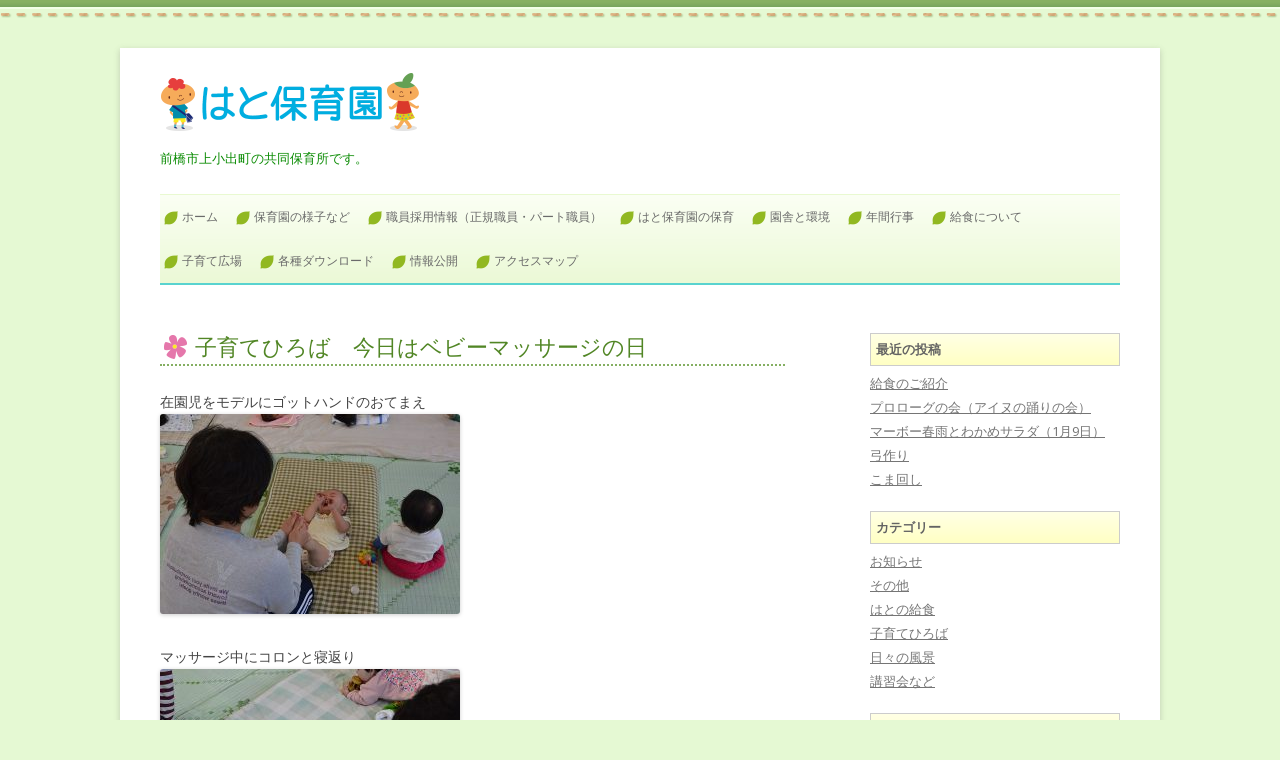

--- FILE ---
content_type: text/html; charset=UTF-8
request_url: https://hatohoikuen.com/daily/%E5%AD%90%E8%82%B2%E3%81%A6%E3%81%B2%E3%82%8D%E3%81%B0%E3%80%80%E4%BB%8A%E6%97%A5%E3%81%AF%E3%83%99%E3%83%93%E3%83%BC%E3%83%9E%E3%83%83%E3%82%B5%E3%83%BC%E3%82%B8%E3%81%AE%E6%97%A5/
body_size: 57247
content:
<!DOCTYPE html>
<!--[if IE 7]>
<html class="ie ie7" lang="ja">
<![endif]-->
<!--[if IE 8]>
<html class="ie ie8" lang="ja">
<![endif]-->
<!--[if !(IE 7) & !(IE 8)]><!-->
<html lang="ja">
<!--<![endif]-->
<head>
<meta charset="UTF-8" />
<meta name="viewport" content="width=device-width" />
<title>子育てひろば　今日はベビーマッサージの日 | はと保育園</title>
<meta name="description" content="群馬県前橋市上小出町の「はと保育園」の公式サイトです。園の紹介、行事、お知らせなどを発信しています。" />
<meta name="keywords" content="保育園,群馬県,前橋市,保育所" />
<meta name="format-detection" content="telephone=no">
<link rel="profile" href="https://gmpg.org/xfn/11" />
<link rel="pingback" href="https://hatohoikuen.com/wp/xmlrpc.php" />
<!--[if lt IE 9]>
<script src="https://hatohoikuen.com/wp/wp-content/themes/hato/js/html5.js" type="text/javascript"></script>
<![endif]-->
<meta name='robots' content='max-image-preview:large' />
<link rel='dns-prefetch' href='//static.addtoany.com' />
<link rel='dns-prefetch' href='//fonts.googleapis.com' />
<link rel="alternate" type="application/rss+xml" title="はと保育園 &raquo; フィード" href="https://hatohoikuen.com/feed/" />
<link rel="alternate" type="application/rss+xml" title="はと保育園 &raquo; コメントフィード" href="https://hatohoikuen.com/comments/feed/" />
<link rel="alternate" title="oEmbed (JSON)" type="application/json+oembed" href="https://hatohoikuen.com/wp-json/oembed/1.0/embed?url=https%3A%2F%2Fhatohoikuen.com%2Fdaily%2F%25e5%25ad%2590%25e8%2582%25b2%25e3%2581%25a6%25e3%2581%25b2%25e3%2582%258d%25e3%2581%25b0%25e3%2580%2580%25e4%25bb%258a%25e6%2597%25a5%25e3%2581%25af%25e3%2583%2599%25e3%2583%2593%25e3%2583%25bc%25e3%2583%259e%25e3%2583%2583%25e3%2582%25b5%25e3%2583%25bc%25e3%2582%25b8%25e3%2581%25ae%25e6%2597%25a5%2F" />
<link rel="alternate" title="oEmbed (XML)" type="text/xml+oembed" href="https://hatohoikuen.com/wp-json/oembed/1.0/embed?url=https%3A%2F%2Fhatohoikuen.com%2Fdaily%2F%25e5%25ad%2590%25e8%2582%25b2%25e3%2581%25a6%25e3%2581%25b2%25e3%2582%258d%25e3%2581%25b0%25e3%2580%2580%25e4%25bb%258a%25e6%2597%25a5%25e3%2581%25af%25e3%2583%2599%25e3%2583%2593%25e3%2583%25bc%25e3%2583%259e%25e3%2583%2583%25e3%2582%25b5%25e3%2583%25bc%25e3%2582%25b8%25e3%2581%25ae%25e6%2597%25a5%2F&#038;format=xml" />
<style id='wp-img-auto-sizes-contain-inline-css' type='text/css'>
img:is([sizes=auto i],[sizes^="auto," i]){contain-intrinsic-size:3000px 1500px}
/*# sourceURL=wp-img-auto-sizes-contain-inline-css */
</style>
<style id='wp-emoji-styles-inline-css' type='text/css'>

	img.wp-smiley, img.emoji {
		display: inline !important;
		border: none !important;
		box-shadow: none !important;
		height: 1em !important;
		width: 1em !important;
		margin: 0 0.07em !important;
		vertical-align: -0.1em !important;
		background: none !important;
		padding: 0 !important;
	}
/*# sourceURL=wp-emoji-styles-inline-css */
</style>
<style id='wp-block-library-inline-css' type='text/css'>
:root{--wp-block-synced-color:#7a00df;--wp-block-synced-color--rgb:122,0,223;--wp-bound-block-color:var(--wp-block-synced-color);--wp-editor-canvas-background:#ddd;--wp-admin-theme-color:#007cba;--wp-admin-theme-color--rgb:0,124,186;--wp-admin-theme-color-darker-10:#006ba1;--wp-admin-theme-color-darker-10--rgb:0,107,160.5;--wp-admin-theme-color-darker-20:#005a87;--wp-admin-theme-color-darker-20--rgb:0,90,135;--wp-admin-border-width-focus:2px}@media (min-resolution:192dpi){:root{--wp-admin-border-width-focus:1.5px}}.wp-element-button{cursor:pointer}:root .has-very-light-gray-background-color{background-color:#eee}:root .has-very-dark-gray-background-color{background-color:#313131}:root .has-very-light-gray-color{color:#eee}:root .has-very-dark-gray-color{color:#313131}:root .has-vivid-green-cyan-to-vivid-cyan-blue-gradient-background{background:linear-gradient(135deg,#00d084,#0693e3)}:root .has-purple-crush-gradient-background{background:linear-gradient(135deg,#34e2e4,#4721fb 50%,#ab1dfe)}:root .has-hazy-dawn-gradient-background{background:linear-gradient(135deg,#faaca8,#dad0ec)}:root .has-subdued-olive-gradient-background{background:linear-gradient(135deg,#fafae1,#67a671)}:root .has-atomic-cream-gradient-background{background:linear-gradient(135deg,#fdd79a,#004a59)}:root .has-nightshade-gradient-background{background:linear-gradient(135deg,#330968,#31cdcf)}:root .has-midnight-gradient-background{background:linear-gradient(135deg,#020381,#2874fc)}:root{--wp--preset--font-size--normal:16px;--wp--preset--font-size--huge:42px}.has-regular-font-size{font-size:1em}.has-larger-font-size{font-size:2.625em}.has-normal-font-size{font-size:var(--wp--preset--font-size--normal)}.has-huge-font-size{font-size:var(--wp--preset--font-size--huge)}.has-text-align-center{text-align:center}.has-text-align-left{text-align:left}.has-text-align-right{text-align:right}.has-fit-text{white-space:nowrap!important}#end-resizable-editor-section{display:none}.aligncenter{clear:both}.items-justified-left{justify-content:flex-start}.items-justified-center{justify-content:center}.items-justified-right{justify-content:flex-end}.items-justified-space-between{justify-content:space-between}.screen-reader-text{border:0;clip-path:inset(50%);height:1px;margin:-1px;overflow:hidden;padding:0;position:absolute;width:1px;word-wrap:normal!important}.screen-reader-text:focus{background-color:#ddd;clip-path:none;color:#444;display:block;font-size:1em;height:auto;left:5px;line-height:normal;padding:15px 23px 14px;text-decoration:none;top:5px;width:auto;z-index:100000}html :where(.has-border-color){border-style:solid}html :where([style*=border-top-color]){border-top-style:solid}html :where([style*=border-right-color]){border-right-style:solid}html :where([style*=border-bottom-color]){border-bottom-style:solid}html :where([style*=border-left-color]){border-left-style:solid}html :where([style*=border-width]){border-style:solid}html :where([style*=border-top-width]){border-top-style:solid}html :where([style*=border-right-width]){border-right-style:solid}html :where([style*=border-bottom-width]){border-bottom-style:solid}html :where([style*=border-left-width]){border-left-style:solid}html :where(img[class*=wp-image-]){height:auto;max-width:100%}:where(figure){margin:0 0 1em}html :where(.is-position-sticky){--wp-admin--admin-bar--position-offset:var(--wp-admin--admin-bar--height,0px)}@media screen and (max-width:600px){html :where(.is-position-sticky){--wp-admin--admin-bar--position-offset:0px}}

/*# sourceURL=wp-block-library-inline-css */
</style><style id='global-styles-inline-css' type='text/css'>
:root{--wp--preset--aspect-ratio--square: 1;--wp--preset--aspect-ratio--4-3: 4/3;--wp--preset--aspect-ratio--3-4: 3/4;--wp--preset--aspect-ratio--3-2: 3/2;--wp--preset--aspect-ratio--2-3: 2/3;--wp--preset--aspect-ratio--16-9: 16/9;--wp--preset--aspect-ratio--9-16: 9/16;--wp--preset--color--black: #000000;--wp--preset--color--cyan-bluish-gray: #abb8c3;--wp--preset--color--white: #ffffff;--wp--preset--color--pale-pink: #f78da7;--wp--preset--color--vivid-red: #cf2e2e;--wp--preset--color--luminous-vivid-orange: #ff6900;--wp--preset--color--luminous-vivid-amber: #fcb900;--wp--preset--color--light-green-cyan: #7bdcb5;--wp--preset--color--vivid-green-cyan: #00d084;--wp--preset--color--pale-cyan-blue: #8ed1fc;--wp--preset--color--vivid-cyan-blue: #0693e3;--wp--preset--color--vivid-purple: #9b51e0;--wp--preset--gradient--vivid-cyan-blue-to-vivid-purple: linear-gradient(135deg,rgb(6,147,227) 0%,rgb(155,81,224) 100%);--wp--preset--gradient--light-green-cyan-to-vivid-green-cyan: linear-gradient(135deg,rgb(122,220,180) 0%,rgb(0,208,130) 100%);--wp--preset--gradient--luminous-vivid-amber-to-luminous-vivid-orange: linear-gradient(135deg,rgb(252,185,0) 0%,rgb(255,105,0) 100%);--wp--preset--gradient--luminous-vivid-orange-to-vivid-red: linear-gradient(135deg,rgb(255,105,0) 0%,rgb(207,46,46) 100%);--wp--preset--gradient--very-light-gray-to-cyan-bluish-gray: linear-gradient(135deg,rgb(238,238,238) 0%,rgb(169,184,195) 100%);--wp--preset--gradient--cool-to-warm-spectrum: linear-gradient(135deg,rgb(74,234,220) 0%,rgb(151,120,209) 20%,rgb(207,42,186) 40%,rgb(238,44,130) 60%,rgb(251,105,98) 80%,rgb(254,248,76) 100%);--wp--preset--gradient--blush-light-purple: linear-gradient(135deg,rgb(255,206,236) 0%,rgb(152,150,240) 100%);--wp--preset--gradient--blush-bordeaux: linear-gradient(135deg,rgb(254,205,165) 0%,rgb(254,45,45) 50%,rgb(107,0,62) 100%);--wp--preset--gradient--luminous-dusk: linear-gradient(135deg,rgb(255,203,112) 0%,rgb(199,81,192) 50%,rgb(65,88,208) 100%);--wp--preset--gradient--pale-ocean: linear-gradient(135deg,rgb(255,245,203) 0%,rgb(182,227,212) 50%,rgb(51,167,181) 100%);--wp--preset--gradient--electric-grass: linear-gradient(135deg,rgb(202,248,128) 0%,rgb(113,206,126) 100%);--wp--preset--gradient--midnight: linear-gradient(135deg,rgb(2,3,129) 0%,rgb(40,116,252) 100%);--wp--preset--font-size--small: 13px;--wp--preset--font-size--medium: 20px;--wp--preset--font-size--large: 36px;--wp--preset--font-size--x-large: 42px;--wp--preset--spacing--20: 0.44rem;--wp--preset--spacing--30: 0.67rem;--wp--preset--spacing--40: 1rem;--wp--preset--spacing--50: 1.5rem;--wp--preset--spacing--60: 2.25rem;--wp--preset--spacing--70: 3.38rem;--wp--preset--spacing--80: 5.06rem;--wp--preset--shadow--natural: 6px 6px 9px rgba(0, 0, 0, 0.2);--wp--preset--shadow--deep: 12px 12px 50px rgba(0, 0, 0, 0.4);--wp--preset--shadow--sharp: 6px 6px 0px rgba(0, 0, 0, 0.2);--wp--preset--shadow--outlined: 6px 6px 0px -3px rgb(255, 255, 255), 6px 6px rgb(0, 0, 0);--wp--preset--shadow--crisp: 6px 6px 0px rgb(0, 0, 0);}:where(.is-layout-flex){gap: 0.5em;}:where(.is-layout-grid){gap: 0.5em;}body .is-layout-flex{display: flex;}.is-layout-flex{flex-wrap: wrap;align-items: center;}.is-layout-flex > :is(*, div){margin: 0;}body .is-layout-grid{display: grid;}.is-layout-grid > :is(*, div){margin: 0;}:where(.wp-block-columns.is-layout-flex){gap: 2em;}:where(.wp-block-columns.is-layout-grid){gap: 2em;}:where(.wp-block-post-template.is-layout-flex){gap: 1.25em;}:where(.wp-block-post-template.is-layout-grid){gap: 1.25em;}.has-black-color{color: var(--wp--preset--color--black) !important;}.has-cyan-bluish-gray-color{color: var(--wp--preset--color--cyan-bluish-gray) !important;}.has-white-color{color: var(--wp--preset--color--white) !important;}.has-pale-pink-color{color: var(--wp--preset--color--pale-pink) !important;}.has-vivid-red-color{color: var(--wp--preset--color--vivid-red) !important;}.has-luminous-vivid-orange-color{color: var(--wp--preset--color--luminous-vivid-orange) !important;}.has-luminous-vivid-amber-color{color: var(--wp--preset--color--luminous-vivid-amber) !important;}.has-light-green-cyan-color{color: var(--wp--preset--color--light-green-cyan) !important;}.has-vivid-green-cyan-color{color: var(--wp--preset--color--vivid-green-cyan) !important;}.has-pale-cyan-blue-color{color: var(--wp--preset--color--pale-cyan-blue) !important;}.has-vivid-cyan-blue-color{color: var(--wp--preset--color--vivid-cyan-blue) !important;}.has-vivid-purple-color{color: var(--wp--preset--color--vivid-purple) !important;}.has-black-background-color{background-color: var(--wp--preset--color--black) !important;}.has-cyan-bluish-gray-background-color{background-color: var(--wp--preset--color--cyan-bluish-gray) !important;}.has-white-background-color{background-color: var(--wp--preset--color--white) !important;}.has-pale-pink-background-color{background-color: var(--wp--preset--color--pale-pink) !important;}.has-vivid-red-background-color{background-color: var(--wp--preset--color--vivid-red) !important;}.has-luminous-vivid-orange-background-color{background-color: var(--wp--preset--color--luminous-vivid-orange) !important;}.has-luminous-vivid-amber-background-color{background-color: var(--wp--preset--color--luminous-vivid-amber) !important;}.has-light-green-cyan-background-color{background-color: var(--wp--preset--color--light-green-cyan) !important;}.has-vivid-green-cyan-background-color{background-color: var(--wp--preset--color--vivid-green-cyan) !important;}.has-pale-cyan-blue-background-color{background-color: var(--wp--preset--color--pale-cyan-blue) !important;}.has-vivid-cyan-blue-background-color{background-color: var(--wp--preset--color--vivid-cyan-blue) !important;}.has-vivid-purple-background-color{background-color: var(--wp--preset--color--vivid-purple) !important;}.has-black-border-color{border-color: var(--wp--preset--color--black) !important;}.has-cyan-bluish-gray-border-color{border-color: var(--wp--preset--color--cyan-bluish-gray) !important;}.has-white-border-color{border-color: var(--wp--preset--color--white) !important;}.has-pale-pink-border-color{border-color: var(--wp--preset--color--pale-pink) !important;}.has-vivid-red-border-color{border-color: var(--wp--preset--color--vivid-red) !important;}.has-luminous-vivid-orange-border-color{border-color: var(--wp--preset--color--luminous-vivid-orange) !important;}.has-luminous-vivid-amber-border-color{border-color: var(--wp--preset--color--luminous-vivid-amber) !important;}.has-light-green-cyan-border-color{border-color: var(--wp--preset--color--light-green-cyan) !important;}.has-vivid-green-cyan-border-color{border-color: var(--wp--preset--color--vivid-green-cyan) !important;}.has-pale-cyan-blue-border-color{border-color: var(--wp--preset--color--pale-cyan-blue) !important;}.has-vivid-cyan-blue-border-color{border-color: var(--wp--preset--color--vivid-cyan-blue) !important;}.has-vivid-purple-border-color{border-color: var(--wp--preset--color--vivid-purple) !important;}.has-vivid-cyan-blue-to-vivid-purple-gradient-background{background: var(--wp--preset--gradient--vivid-cyan-blue-to-vivid-purple) !important;}.has-light-green-cyan-to-vivid-green-cyan-gradient-background{background: var(--wp--preset--gradient--light-green-cyan-to-vivid-green-cyan) !important;}.has-luminous-vivid-amber-to-luminous-vivid-orange-gradient-background{background: var(--wp--preset--gradient--luminous-vivid-amber-to-luminous-vivid-orange) !important;}.has-luminous-vivid-orange-to-vivid-red-gradient-background{background: var(--wp--preset--gradient--luminous-vivid-orange-to-vivid-red) !important;}.has-very-light-gray-to-cyan-bluish-gray-gradient-background{background: var(--wp--preset--gradient--very-light-gray-to-cyan-bluish-gray) !important;}.has-cool-to-warm-spectrum-gradient-background{background: var(--wp--preset--gradient--cool-to-warm-spectrum) !important;}.has-blush-light-purple-gradient-background{background: var(--wp--preset--gradient--blush-light-purple) !important;}.has-blush-bordeaux-gradient-background{background: var(--wp--preset--gradient--blush-bordeaux) !important;}.has-luminous-dusk-gradient-background{background: var(--wp--preset--gradient--luminous-dusk) !important;}.has-pale-ocean-gradient-background{background: var(--wp--preset--gradient--pale-ocean) !important;}.has-electric-grass-gradient-background{background: var(--wp--preset--gradient--electric-grass) !important;}.has-midnight-gradient-background{background: var(--wp--preset--gradient--midnight) !important;}.has-small-font-size{font-size: var(--wp--preset--font-size--small) !important;}.has-medium-font-size{font-size: var(--wp--preset--font-size--medium) !important;}.has-large-font-size{font-size: var(--wp--preset--font-size--large) !important;}.has-x-large-font-size{font-size: var(--wp--preset--font-size--x-large) !important;}
/*# sourceURL=global-styles-inline-css */
</style>

<style id='classic-theme-styles-inline-css' type='text/css'>
/*! This file is auto-generated */
.wp-block-button__link{color:#fff;background-color:#32373c;border-radius:9999px;box-shadow:none;text-decoration:none;padding:calc(.667em + 2px) calc(1.333em + 2px);font-size:1.125em}.wp-block-file__button{background:#32373c;color:#fff;text-decoration:none}
/*# sourceURL=/wp-includes/css/classic-themes.min.css */
</style>
<link rel='stylesheet' id='fancybox-for-wp-css' href='https://hatohoikuen.com/wp/wp-content/plugins/fancybox-for-wordpress/assets/css/fancybox.css?ver=1.3.4' type='text/css' media='all' />
<link rel='stylesheet' id='twentytwelve-fonts-css' href='https://fonts.googleapis.com/css?family=Open+Sans:400italic,700italic,400,700&#038;subset=latin,latin-ext' type='text/css' media='all' />
<link rel='stylesheet' id='twentytwelve-style-css' href='https://hatohoikuen.com/wp/wp-content/themes/hato/style.css?ver=6.9' type='text/css' media='all' />
<link rel='stylesheet' id='addtoany-css' href='https://hatohoikuen.com/wp/wp-content/plugins/add-to-any/addtoany.min.css?ver=1.16' type='text/css' media='all' />
<!--n2css--><script type="text/javascript" id="addtoany-core-js-before">
/* <![CDATA[ */
window.a2a_config=window.a2a_config||{};a2a_config.callbacks=[];a2a_config.overlays=[];a2a_config.templates={};a2a_localize = {
	Share: "共有",
	Save: "ブックマーク",
	Subscribe: "購読",
	Email: "メール",
	Bookmark: "ブックマーク",
	ShowAll: "すべて表示する",
	ShowLess: "小さく表示する",
	FindServices: "サービスを探す",
	FindAnyServiceToAddTo: "追加するサービスを今すぐ探す",
	PoweredBy: "Powered by",
	ShareViaEmail: "メールでシェアする",
	SubscribeViaEmail: "メールで購読する",
	BookmarkInYourBrowser: "ブラウザにブックマーク",
	BookmarkInstructions: "このページをブックマークするには、 Ctrl+D または \u2318+D を押下。",
	AddToYourFavorites: "お気に入りに追加",
	SendFromWebOrProgram: "任意のメールアドレスまたはメールプログラムから送信",
	EmailProgram: "メールプログラム",
	More: "詳細&#8230;",
	ThanksForSharing: "共有ありがとうございます !",
	ThanksForFollowing: "フォローありがとうございます !"
};


//# sourceURL=addtoany-core-js-before
/* ]]> */
</script>
<script type="text/javascript" async src="https://static.addtoany.com/menu/page.js" id="addtoany-core-js"></script>
<script type="text/javascript" src="https://hatohoikuen.com/wp/wp-includes/js/jquery/jquery.min.js?ver=3.7.1" id="jquery-core-js"></script>
<script type="text/javascript" src="https://hatohoikuen.com/wp/wp-includes/js/jquery/jquery-migrate.min.js?ver=3.4.1" id="jquery-migrate-js"></script>
<script type="text/javascript" async src="https://hatohoikuen.com/wp/wp-content/plugins/add-to-any/addtoany.min.js?ver=1.1" id="addtoany-jquery-js"></script>
<script type="text/javascript" src="https://hatohoikuen.com/wp/wp-content/plugins/fancybox-for-wordpress/assets/js/jquery.fancybox.js?ver=1.3.4" id="fancybox-for-wp-js"></script>
<link rel="https://api.w.org/" href="https://hatohoikuen.com/wp-json/" /><link rel="alternate" title="JSON" type="application/json" href="https://hatohoikuen.com/wp-json/wp/v2/posts/2057" /><link rel="EditURI" type="application/rsd+xml" title="RSD" href="https://hatohoikuen.com/wp/xmlrpc.php?rsd" />
<link rel="canonical" href="https://hatohoikuen.com/daily/%e5%ad%90%e8%82%b2%e3%81%a6%e3%81%b2%e3%82%8d%e3%81%b0%e3%80%80%e4%bb%8a%e6%97%a5%e3%81%af%e3%83%99%e3%83%93%e3%83%bc%e3%83%9e%e3%83%83%e3%82%b5%e3%83%bc%e3%82%b8%e3%81%ae%e6%97%a5/" />
<link rel='shortlink' href='https://hatohoikuen.com/?p=2057' />

<!-- Fancybox for WordPress v3.3.4 -->
<style type="text/css">
	.fancybox-slide--image .fancybox-content{background-color: #FFFFFF}div.fancybox-caption{display:none !important;}
	
	img.fancybox-image{border-width:10px;border-color:#FFFFFF;border-style:solid;}
	div.fancybox-bg{background-color:rgba(102,102,102,0.3);opacity:1 !important;}div.fancybox-content{border-color:#FFFFFF}
	div#fancybox-title{background-color:#FFFFFF}
	div.fancybox-content{background-color:#FFFFFF}
	div#fancybox-title-inside{color:#333333}
	
	
	
	div.fancybox-caption p.caption-title{display:inline-block}
	div.fancybox-caption p.caption-title{font-size:14px}
	div.fancybox-caption p.caption-title{color:#333333}
	div.fancybox-caption {color:#333333}div.fancybox-caption p.caption-title {background:#fff; width:auto;padding:10px 30px;}div.fancybox-content p.caption-title{color:#333333;margin: 0;padding: 5px 0;}
</style><script type="text/javascript">
	jQuery(function () {

		var mobileOnly = false;
		
		if (mobileOnly) {
			return;
		}

		jQuery.fn.getTitle = function () { // Copy the title of every IMG tag and add it to its parent A so that fancybox can show titles
			var arr = jQuery("a[data-fancybox]");
									jQuery.each(arr, function() {
										var title = jQuery(this).children("img").attr("title");
										var caption = jQuery(this).next("figcaption").html();
                                        if(caption && title){jQuery(this).attr("title",title+" " + caption)}else if(title){ jQuery(this).attr("title",title);}else if(caption){jQuery(this).attr("title",caption);}
									});			}

		// Supported file extensions

				var thumbnails = jQuery("a:has(img)").not(".nolightbox").not('.envira-gallery-link').not('.ngg-simplelightbox').filter(function () {
			return /\.(jpe?g|png|gif|mp4|webp|bmp|pdf)(\?[^/]*)*$/i.test(jQuery(this).attr('href'))
		});
		

		// Add data-type iframe for links that are not images or videos.
		var iframeLinks = jQuery('.fancyboxforwp').filter(function () {
			return !/\.(jpe?g|png|gif|mp4|webp|bmp|pdf)(\?[^/]*)*$/i.test(jQuery(this).attr('href'))
		}).filter(function () {
			return !/vimeo|youtube/i.test(jQuery(this).attr('href'))
		});
		iframeLinks.attr({"data-type": "iframe"}).getTitle();

				// Gallery All
		thumbnails.addClass("fancyboxforwp").attr("data-fancybox", "gallery").getTitle();
		iframeLinks.attr({"data-fancybox": "gallery"}).getTitle();

		// Gallery type NONE
		
		// Call fancybox and apply it on any link with a rel atribute that starts with "fancybox", with the options set on the admin panel
		jQuery("a.fancyboxforwp").fancyboxforwp({
			loop: false,
			smallBtn: false,
			zoomOpacity: "auto",
			animationEffect: "fade",
			animationDuration: 500,
			transitionEffect: "fade",
			transitionDuration: "300",
			overlayShow: true,
			overlayOpacity: "0.3",
			titleShow: true,
			titlePosition: "inside",
			keyboard: true,
			showCloseButton: false,
			arrows: true,
			clickContent:false,
			clickSlide: "close",
			mobile: {
				clickContent: function (current, event) {
					return current.type === "image" ? "toggleControls" : false;
				},
				clickSlide: function (current, event) {
					return current.type === "image" ? "close" : "close";
				},
			},
			wheel: false,
			toolbar: true,
			preventCaptionOverlap: true,
			onInit: function() { },			onDeactivate
	: function() { },		beforeClose: function() { },			afterShow: function(instance) { jQuery( ".fancybox-image" ).on("click", function( ){ ( instance.isScaledDown() ) ? instance.scaleToActual() : instance.scaleToFit() }) },				afterClose: function() { },					caption : function( instance, item ) {var title ="";if("undefined" != typeof jQuery(this).context ){var title = jQuery(this).context.title;} else { var title = ("undefined" != typeof jQuery(this).attr("title")) ? jQuery(this).attr("title") : false;}var caption = jQuery(this).data('caption') || '';if ( item.type === 'image' && title.length ) {caption = (caption.length ? caption + '<br />' : '') + '<p class="caption-title">'+title+'</p>' ;}return caption;},
		afterLoad : function( instance, current ) {current.$content.append('<div class=\"fancybox-custom-caption inside-caption\" style=\" position: absolute;left:0;right:0;color:#000;margin:0 auto;bottom:0;text-align:center;background-color:#FFFFFF \">' + current.opts.caption + '</div>');},
			})
		;

			})
</script>
<!-- END Fancybox for WordPress -->
<!-- Analytics by WP Statistics v14.9.1 - https://wp-statistics.com/ -->
	<style type="text/css" id="twentytwelve-header-css">
			.site-header h1 a,
		.site-header h2 {
			color: #0b8c04;
		}
		</style>
	<style type="text/css" id="custom-background-css">
body.custom-background { background-color: #e5f9d3; background-image: url("https://hatohoikuen.com/wp/wp-content/uploads/2015/10/bg2015101415431.png"); background-position: left top; background-size: auto; background-repeat: repeat-x; background-attachment: scroll; }
</style>
	</head>

<body data-rsssl=1 class="wp-singular post-template-default single single-post postid-2057 single-format-standard custom-background wp-theme-hato custom-font-enabled single-author">
<div id="page" class="hfeed site">
	<header id="masthead" class="site-header" role="banner">
		<hgroup>
			<h1 class="site-title"><a href="https://hatohoikuen.com/" title="はと保育園" rel="home"><img src="https://hatohoikuen.com/images/base/logo.png" alt="はと保育園" width="260" height="60"></a></h1>
			<h2 class="site-description">前橋市上小出町の共同保育所です。</h2>
		</hgroup>

		<nav id="site-navigation" class="main-navigation" role="navigation">
			<button class="menu-toggle">メニュー</button>
			<a class="assistive-text" href="#content" title="コンテンツへスキップ">コンテンツへスキップ</a>
			<div class="menu-%e3%81%af%e3%81%a8%e4%bf%9d%e8%82%b2%e5%9c%92%e3%82%b0%e3%83%ad%e3%83%bc%e3%83%90%e3%83%ab%e3%83%a1%e3%83%8b%e3%83%a5%e3%83%bc-container"><ul id="menu-%e3%81%af%e3%81%a8%e4%bf%9d%e8%82%b2%e5%9c%92%e3%82%b0%e3%83%ad%e3%83%bc%e3%83%90%e3%83%ab%e3%83%a1%e3%83%8b%e3%83%a5%e3%83%bc" class="nav-menu"><li id="menu-item-9" class="menu-item menu-item-type-custom menu-item-object-custom menu-item-home menu-item-9"><a href="https://hatohoikuen.com/">ホーム</a></li>
<li id="menu-item-268" class="menu-item menu-item-type-taxonomy menu-item-object-category current-post-ancestor current-menu-parent current-post-parent menu-item-has-children menu-item-268"><a href="https://hatohoikuen.com/category/daily/">保育園の様子など</a>
<ul class="sub-menu">
	<li id="menu-item-5047" class="menu-item menu-item-type-taxonomy menu-item-object-category current-post-ancestor current-menu-parent current-post-parent menu-item-5047"><a href="https://hatohoikuen.com/category/daily/">日々の風景</a></li>
	<li id="menu-item-5045" class="menu-item menu-item-type-taxonomy menu-item-object-category menu-item-5045"><a href="https://hatohoikuen.com/category/%e3%81%af%e3%81%a8%e3%81%ae%e7%b5%a6%e9%a3%9f/">はとの給食</a></li>
	<li id="menu-item-5046" class="menu-item menu-item-type-taxonomy menu-item-object-category menu-item-5046"><a href="https://hatohoikuen.com/category/%e8%ac%9b%e7%bf%92%e4%bc%9a%e3%81%aa%e3%81%a9/">講習会など</a></li>
	<li id="menu-item-189" class="menu-item menu-item-type-taxonomy menu-item-object-category menu-item-189"><a href="https://hatohoikuen.com/category/news/">お知らせ</a></li>
</ul>
</li>
<li id="menu-item-6736" class="menu-item menu-item-type-post_type menu-item-object-page menu-item-6736"><a href="https://hatohoikuen.com/%e8%81%b7%e5%93%a1%e6%8e%a1%e7%94%a8%e6%83%85%e5%a0%b1/">職員採用情報（正規職員・パート職員）</a></li>
<li id="menu-item-270" class="menu-item menu-item-type-post_type menu-item-object-page menu-item-270"><a href="https://hatohoikuen.com/%e4%bf%9d%e8%82%b2%e6%96%b9%e9%87%9d/">はと保育園の保育</a></li>
<li id="menu-item-273" class="menu-item menu-item-type-post_type menu-item-object-page menu-item-273"><a href="https://hatohoikuen.com/%e5%9c%92%e8%88%8e%e3%81%a8%e7%92%b0%e5%a2%83/">園舎と環境</a></li>
<li id="menu-item-277" class="menu-item menu-item-type-post_type menu-item-object-page menu-item-277"><a href="https://hatohoikuen.com/%e5%9c%92%e5%86%85%e8%a1%8c%e4%ba%8b/">年間行事</a></li>
<li id="menu-item-274" class="menu-item menu-item-type-post_type menu-item-object-page menu-item-274"><a href="https://hatohoikuen.com/%e7%b5%a6%e9%a3%9f%e3%81%ab%e3%81%a4%e3%81%84%e3%81%a6/">給食について</a></li>
<li id="menu-item-278" class="menu-item menu-item-type-post_type menu-item-object-page menu-item-278"><a href="https://hatohoikuen.com/%e5%ad%90%e8%82%b2%e3%81%a6%e5%ba%83%e5%a0%b4/">子育て広場</a></li>
<li id="menu-item-271" class="menu-item menu-item-type-post_type menu-item-object-page menu-item-271"><a href="https://hatohoikuen.com/%e5%90%84%e7%a8%ae%e3%83%80%e3%82%a6%e3%83%b3%e3%83%ad%e3%83%bc%e3%83%89/">各種ダウンロード</a></li>
<li id="menu-item-1848" class="menu-item menu-item-type-post_type menu-item-object-page menu-item-1848"><a href="https://hatohoikuen.com/%e6%83%85%e5%a0%b1%e5%85%ac%e9%96%8b/">情報公開</a></li>
<li id="menu-item-279" class="menu-item menu-item-type-post_type menu-item-object-page menu-item-279"><a href="https://hatohoikuen.com/%e3%82%a2%e3%82%af%e3%82%bb%e3%82%b9%e3%83%9e%e3%83%83%e3%83%97/">アクセスマップ</a></li>
</ul></div>		</nav><!-- #site-navigation -->


			</header><!-- #masthead -->

	<div id="main" class="wrapper">
	<div id="primary" class="site-content">
		<div id="content" role="main">

			
				
	<article id="post-2057" class="post-2057 post type-post status-publish format-standard hentry category-daily">
				<header class="entry-header">
			
						<h1 class="entry-title">子育てひろば　今日はベビーマッサージの日</h1>
								</header><!-- .entry-header -->

				<div class="entry-content">
			<p>在園児をモデルにゴットハンドのおてまえ<br />
<a href="https://hatohoikuen.com/wp/wp-content/uploads/2018/11/DSC_0414.jpg"><img fetchpriority="high" decoding="async" class="alignnone size-medium wp-image-2054" src="https://hatohoikuen.com/wp/wp-content/uploads/2018/11/DSC_0414-300x200.jpg" alt="" width="300" height="200" srcset="https://hatohoikuen.com/wp/wp-content/uploads/2018/11/DSC_0414-300x200.jpg 300w, https://hatohoikuen.com/wp/wp-content/uploads/2018/11/DSC_0414.jpg 600w" sizes="(max-width: 300px) 100vw, 300px" /></a></p>
<p>マッサージ中にコロンと寝返り<br />
<a href="https://hatohoikuen.com/wp/wp-content/uploads/2018/11/DSC_0415.jpg"><img decoding="async" class="alignnone size-medium wp-image-2056" src="https://hatohoikuen.com/wp/wp-content/uploads/2018/11/DSC_0415-300x200.jpg" alt="" width="300" height="200" srcset="https://hatohoikuen.com/wp/wp-content/uploads/2018/11/DSC_0415-300x200.jpg 300w, https://hatohoikuen.com/wp/wp-content/uploads/2018/11/DSC_0415.jpg 600w" sizes="(max-width: 300px) 100vw, 300px" /></a></p>
<p>赤ちゃんだけでなく大人も気持ちいい足裏マッサージ<br />
<a href="https://hatohoikuen.com/wp/wp-content/uploads/2018/11/DSC_0416.jpg"><img decoding="async" class="alignnone size-medium wp-image-2055" src="https://hatohoikuen.com/wp/wp-content/uploads/2018/11/DSC_0416-300x200.jpg" alt="" width="300" height="200" srcset="https://hatohoikuen.com/wp/wp-content/uploads/2018/11/DSC_0416-300x200.jpg 300w, https://hatohoikuen.com/wp/wp-content/uploads/2018/11/DSC_0416.jpg 600w" sizes="(max-width: 300px) 100vw, 300px" /></a></p>
<div class="addtoany_share_save_container addtoany_content addtoany_content_bottom"><div class="a2a_kit a2a_kit_size_32 addtoany_list" data-a2a-url="https://hatohoikuen.com/daily/%e5%ad%90%e8%82%b2%e3%81%a6%e3%81%b2%e3%82%8d%e3%81%b0%e3%80%80%e4%bb%8a%e6%97%a5%e3%81%af%e3%83%99%e3%83%93%e3%83%bc%e3%83%9e%e3%83%83%e3%82%b5%e3%83%bc%e3%82%b8%e3%81%ae%e6%97%a5/" data-a2a-title="子育てひろば　今日はベビーマッサージの日"><a class="a2a_button_facebook" href="https://www.addtoany.com/add_to/facebook?linkurl=https%3A%2F%2Fhatohoikuen.com%2Fdaily%2F%25e5%25ad%2590%25e8%2582%25b2%25e3%2581%25a6%25e3%2581%25b2%25e3%2582%258d%25e3%2581%25b0%25e3%2580%2580%25e4%25bb%258a%25e6%2597%25a5%25e3%2581%25af%25e3%2583%2599%25e3%2583%2593%25e3%2583%25bc%25e3%2583%259e%25e3%2583%2583%25e3%2582%25b5%25e3%2583%25bc%25e3%2582%25b8%25e3%2581%25ae%25e6%2597%25a5%2F&amp;linkname=%E5%AD%90%E8%82%B2%E3%81%A6%E3%81%B2%E3%82%8D%E3%81%B0%E3%80%80%E4%BB%8A%E6%97%A5%E3%81%AF%E3%83%99%E3%83%93%E3%83%BC%E3%83%9E%E3%83%83%E3%82%B5%E3%83%BC%E3%82%B8%E3%81%AE%E6%97%A5" title="Facebook" rel="nofollow noopener" target="_blank"></a><a class="a2a_button_twitter" href="https://www.addtoany.com/add_to/twitter?linkurl=https%3A%2F%2Fhatohoikuen.com%2Fdaily%2F%25e5%25ad%2590%25e8%2582%25b2%25e3%2581%25a6%25e3%2581%25b2%25e3%2582%258d%25e3%2581%25b0%25e3%2580%2580%25e4%25bb%258a%25e6%2597%25a5%25e3%2581%25af%25e3%2583%2599%25e3%2583%2593%25e3%2583%25bc%25e3%2583%259e%25e3%2583%2583%25e3%2582%25b5%25e3%2583%25bc%25e3%2582%25b8%25e3%2581%25ae%25e6%2597%25a5%2F&amp;linkname=%E5%AD%90%E8%82%B2%E3%81%A6%E3%81%B2%E3%82%8D%E3%81%B0%E3%80%80%E4%BB%8A%E6%97%A5%E3%81%AF%E3%83%99%E3%83%93%E3%83%BC%E3%83%9E%E3%83%83%E3%82%B5%E3%83%BC%E3%82%B8%E3%81%AE%E6%97%A5" title="Twitter" rel="nofollow noopener" target="_blank"></a><a class="a2a_button_email" href="https://www.addtoany.com/add_to/email?linkurl=https%3A%2F%2Fhatohoikuen.com%2Fdaily%2F%25e5%25ad%2590%25e8%2582%25b2%25e3%2581%25a6%25e3%2581%25b2%25e3%2582%258d%25e3%2581%25b0%25e3%2580%2580%25e4%25bb%258a%25e6%2597%25a5%25e3%2581%25af%25e3%2583%2599%25e3%2583%2593%25e3%2583%25bc%25e3%2583%259e%25e3%2583%2583%25e3%2582%25b5%25e3%2583%25bc%25e3%2582%25b8%25e3%2581%25ae%25e6%2597%25a5%2F&amp;linkname=%E5%AD%90%E8%82%B2%E3%81%A6%E3%81%B2%E3%82%8D%E3%81%B0%E3%80%80%E4%BB%8A%E6%97%A5%E3%81%AF%E3%83%99%E3%83%93%E3%83%BC%E3%83%9E%E3%83%83%E3%82%B5%E3%83%BC%E3%82%B8%E3%81%AE%E6%97%A5" title="Email" rel="nofollow noopener" target="_blank"></a><a class="a2a_button_x" href="https://www.addtoany.com/add_to/x?linkurl=https%3A%2F%2Fhatohoikuen.com%2Fdaily%2F%25e5%25ad%2590%25e8%2582%25b2%25e3%2581%25a6%25e3%2581%25b2%25e3%2582%258d%25e3%2581%25b0%25e3%2580%2580%25e4%25bb%258a%25e6%2597%25a5%25e3%2581%25af%25e3%2583%2599%25e3%2583%2593%25e3%2583%25bc%25e3%2583%259e%25e3%2583%2583%25e3%2582%25b5%25e3%2583%25bc%25e3%2582%25b8%25e3%2581%25ae%25e6%2597%25a5%2F&amp;linkname=%E5%AD%90%E8%82%B2%E3%81%A6%E3%81%B2%E3%82%8D%E3%81%B0%E3%80%80%E4%BB%8A%E6%97%A5%E3%81%AF%E3%83%99%E3%83%93%E3%83%BC%E3%83%9E%E3%83%83%E3%82%B5%E3%83%BC%E3%82%B8%E3%81%AE%E6%97%A5" title="X" rel="nofollow noopener" target="_blank"></a><a class="a2a_dd addtoany_share_save addtoany_share" href="https://www.addtoany.com/share"></a></div></div>					</div><!-- .entry-content -->
		
		<footer class="entry-meta">
			カテゴリー: <a href="https://hatohoikuen.com/category/daily/" rel="category tag">日々の風景</a> | 投稿日: <a href="https://hatohoikuen.com/daily/%e5%ad%90%e8%82%b2%e3%81%a6%e3%81%b2%e3%82%8d%e3%81%b0%e3%80%80%e4%bb%8a%e6%97%a5%e3%81%af%e3%83%99%e3%83%93%e3%83%bc%e3%83%9e%e3%83%83%e3%82%b5%e3%83%bc%e3%82%b8%e3%81%ae%e6%97%a5/" title="12:10" rel="bookmark"><time class="entry-date" datetime="2018-11-16T12:10:40+09:00">2018年11月16日</time></a> | <span class="by-author">投稿者: <span class="author vcard"><a class="url fn n" href="https://hatohoikuen.com/author/hato-admin/" title="hato-admin の投稿をすべて表示" rel="author">hato-admin</a></span></span>								</footer><!-- .entry-meta -->
	</article><!-- #post -->

				<nav class="nav-single">
					<h3 class="assistive-text">投稿ナビゲーション</h3>
					<span class="nav-previous"><a href="https://hatohoikuen.com/daily/%e3%81%b2%e3%81%aa%e3%81%9f%e3%81%bc%e3%81%a3%e3%81%93/" rel="prev"><span class="meta-nav">&larr;</span> ひなたぼっこ</a></span>
					<span class="nav-next"><a href="https://hatohoikuen.com/daily/%e5%ba%83%e6%9c%a8%e5%85%8b%e4%b9%8b%e5%85%88%e7%94%9f%e3%81%ae%e8%ac%9b%e6%bc%94%e4%bc%9a%e9%96%8b%e5%82%ac%e3%81%97%e3%81%be%e3%81%97%e3%81%9f/" rel="next">広木克之先生の講演会開催しました <span class="meta-nav">&rarr;</span></a></span>
				</nav><!-- .nav-single -->

				
<div id="comments" class="comments-area">

	
	
	
</div><!-- #comments .comments-area -->
			
		</div><!-- #content -->
	</div><!-- #primary -->


			<div id="secondary" class="widget-area" role="complementary">
			
		<aside id="recent-posts-2" class="widget widget_recent_entries">
		<h3 class="widget-title">最近の投稿</h3>
		<ul>
											<li>
					<a href="https://hatohoikuen.com/%e3%81%af%e3%81%a8%e3%81%ae%e7%b5%a6%e9%a3%9f/%e7%b5%a6%e9%a3%9f%e3%81%ae%e3%81%94%e7%b4%b9%e4%bb%8b-14/">給食のご紹介</a>
									</li>
											<li>
					<a href="https://hatohoikuen.com/daily/%e3%83%97%e3%83%ad%e3%83%ad%e3%83%bc%e3%82%b0%e3%81%ae%e4%bc%9a%ef%bc%88%e3%82%a2%e3%82%a4%e3%83%8c%e3%81%ae%e8%b8%8a%e3%82%8a%e3%81%ae%e4%bc%9a%ef%bc%89/">プロローグの会（アイヌの踊りの会）</a>
									</li>
											<li>
					<a href="https://hatohoikuen.com/%e3%81%af%e3%81%a8%e3%81%ae%e7%b5%a6%e9%a3%9f/%e3%83%9e%e3%83%bc%e3%83%9c%e3%83%bc%e6%98%a5%e9%9b%a8%e3%81%a8%e3%82%8f%e3%81%8b%e3%82%81%e3%82%b5%e3%83%a9%e3%83%80%ef%bc%881%e6%9c%889%e6%97%a5%ef%bc%89/">マーボー春雨とわかめサラダ（1月9日）</a>
									</li>
											<li>
					<a href="https://hatohoikuen.com/daily/%e5%bc%93%e4%bd%9c%e3%82%8a/">弓作り</a>
									</li>
											<li>
					<a href="https://hatohoikuen.com/daily/%e3%81%93%e3%81%be%e5%9b%9e%e3%81%97-2/">こま回し</a>
									</li>
					</ul>

		</aside><aside id="categories-3" class="widget widget_categories"><h3 class="widget-title">カテゴリー</h3>
			<ul>
					<li class="cat-item cat-item-3"><a href="https://hatohoikuen.com/category/news/">お知らせ</a>
</li>
	<li class="cat-item cat-item-1"><a href="https://hatohoikuen.com/category/%e3%81%9d%e3%81%ae%e4%bb%96/">その他</a>
</li>
	<li class="cat-item cat-item-7"><a href="https://hatohoikuen.com/category/%e3%81%af%e3%81%a8%e3%81%ae%e7%b5%a6%e9%a3%9f/">はとの給食</a>
</li>
	<li class="cat-item cat-item-9"><a href="https://hatohoikuen.com/category/%e5%ad%90%e8%82%b2%e3%81%a6%e3%81%b2%e3%82%8d%e3%81%b0/">子育てひろば</a>
</li>
	<li class="cat-item cat-item-4"><a href="https://hatohoikuen.com/category/daily/">日々の風景</a>
</li>
	<li class="cat-item cat-item-8"><a href="https://hatohoikuen.com/category/%e8%ac%9b%e7%bf%92%e4%bc%9a%e3%81%aa%e3%81%a9/">講習会など</a>
</li>
			</ul>

			</aside><aside id="archives-3" class="widget widget_archive"><h3 class="widget-title">アーカイブ</h3>		<label class="screen-reader-text" for="archives-dropdown-3">アーカイブ</label>
		<select id="archives-dropdown-3" name="archive-dropdown">
			
			<option value="">月を選択</option>
				<option value='https://hatohoikuen.com/2026/01/'> 2026年1月 &nbsp;(14)</option>
	<option value='https://hatohoikuen.com/2025/12/'> 2025年12月 &nbsp;(14)</option>
	<option value='https://hatohoikuen.com/2025/11/'> 2025年11月 &nbsp;(17)</option>
	<option value='https://hatohoikuen.com/2025/10/'> 2025年10月 &nbsp;(22)</option>
	<option value='https://hatohoikuen.com/2025/09/'> 2025年9月 &nbsp;(24)</option>
	<option value='https://hatohoikuen.com/2025/08/'> 2025年8月 &nbsp;(14)</option>
	<option value='https://hatohoikuen.com/2025/07/'> 2025年7月 &nbsp;(20)</option>
	<option value='https://hatohoikuen.com/2025/06/'> 2025年6月 &nbsp;(21)</option>
	<option value='https://hatohoikuen.com/2025/05/'> 2025年5月 &nbsp;(26)</option>
	<option value='https://hatohoikuen.com/2025/04/'> 2025年4月 &nbsp;(14)</option>
	<option value='https://hatohoikuen.com/2025/03/'> 2025年3月 &nbsp;(31)</option>
	<option value='https://hatohoikuen.com/2025/02/'> 2025年2月 &nbsp;(24)</option>
	<option value='https://hatohoikuen.com/2025/01/'> 2025年1月 &nbsp;(29)</option>
	<option value='https://hatohoikuen.com/2024/12/'> 2024年12月 &nbsp;(20)</option>
	<option value='https://hatohoikuen.com/2024/11/'> 2024年11月 &nbsp;(26)</option>
	<option value='https://hatohoikuen.com/2024/10/'> 2024年10月 &nbsp;(33)</option>
	<option value='https://hatohoikuen.com/2024/09/'> 2024年9月 &nbsp;(27)</option>
	<option value='https://hatohoikuen.com/2024/08/'> 2024年8月 &nbsp;(25)</option>
	<option value='https://hatohoikuen.com/2024/07/'> 2024年7月 &nbsp;(30)</option>
	<option value='https://hatohoikuen.com/2024/06/'> 2024年6月 &nbsp;(27)</option>
	<option value='https://hatohoikuen.com/2024/05/'> 2024年5月 &nbsp;(35)</option>
	<option value='https://hatohoikuen.com/2024/04/'> 2024年4月 &nbsp;(30)</option>
	<option value='https://hatohoikuen.com/2024/03/'> 2024年3月 &nbsp;(24)</option>
	<option value='https://hatohoikuen.com/2024/02/'> 2024年2月 &nbsp;(26)</option>
	<option value='https://hatohoikuen.com/2024/01/'> 2024年1月 &nbsp;(24)</option>
	<option value='https://hatohoikuen.com/2023/12/'> 2023年12月 &nbsp;(34)</option>
	<option value='https://hatohoikuen.com/2023/11/'> 2023年11月 &nbsp;(41)</option>
	<option value='https://hatohoikuen.com/2023/10/'> 2023年10月 &nbsp;(35)</option>
	<option value='https://hatohoikuen.com/2023/09/'> 2023年9月 &nbsp;(39)</option>
	<option value='https://hatohoikuen.com/2023/08/'> 2023年8月 &nbsp;(33)</option>
	<option value='https://hatohoikuen.com/2023/07/'> 2023年7月 &nbsp;(32)</option>
	<option value='https://hatohoikuen.com/2023/06/'> 2023年6月 &nbsp;(15)</option>
	<option value='https://hatohoikuen.com/2023/05/'> 2023年5月 &nbsp;(6)</option>
	<option value='https://hatohoikuen.com/2023/04/'> 2023年4月 &nbsp;(3)</option>
	<option value='https://hatohoikuen.com/2023/03/'> 2023年3月 &nbsp;(1)</option>
	<option value='https://hatohoikuen.com/2023/02/'> 2023年2月 &nbsp;(7)</option>
	<option value='https://hatohoikuen.com/2023/01/'> 2023年1月 &nbsp;(1)</option>
	<option value='https://hatohoikuen.com/2022/12/'> 2022年12月 &nbsp;(7)</option>
	<option value='https://hatohoikuen.com/2022/11/'> 2022年11月 &nbsp;(2)</option>
	<option value='https://hatohoikuen.com/2022/10/'> 2022年10月 &nbsp;(1)</option>
	<option value='https://hatohoikuen.com/2022/08/'> 2022年8月 &nbsp;(1)</option>
	<option value='https://hatohoikuen.com/2022/06/'> 2022年6月 &nbsp;(2)</option>
	<option value='https://hatohoikuen.com/2022/05/'> 2022年5月 &nbsp;(3)</option>
	<option value='https://hatohoikuen.com/2022/04/'> 2022年4月 &nbsp;(1)</option>
	<option value='https://hatohoikuen.com/2022/02/'> 2022年2月 &nbsp;(3)</option>
	<option value='https://hatohoikuen.com/2022/01/'> 2022年1月 &nbsp;(2)</option>
	<option value='https://hatohoikuen.com/2021/12/'> 2021年12月 &nbsp;(11)</option>
	<option value='https://hatohoikuen.com/2021/11/'> 2021年11月 &nbsp;(4)</option>
	<option value='https://hatohoikuen.com/2021/09/'> 2021年9月 &nbsp;(1)</option>
	<option value='https://hatohoikuen.com/2021/08/'> 2021年8月 &nbsp;(4)</option>
	<option value='https://hatohoikuen.com/2021/07/'> 2021年7月 &nbsp;(4)</option>
	<option value='https://hatohoikuen.com/2021/06/'> 2021年6月 &nbsp;(3)</option>
	<option value='https://hatohoikuen.com/2021/05/'> 2021年5月 &nbsp;(3)</option>
	<option value='https://hatohoikuen.com/2021/04/'> 2021年4月 &nbsp;(2)</option>
	<option value='https://hatohoikuen.com/2021/03/'> 2021年3月 &nbsp;(3)</option>
	<option value='https://hatohoikuen.com/2021/02/'> 2021年2月 &nbsp;(3)</option>
	<option value='https://hatohoikuen.com/2021/01/'> 2021年1月 &nbsp;(5)</option>
	<option value='https://hatohoikuen.com/2020/12/'> 2020年12月 &nbsp;(9)</option>
	<option value='https://hatohoikuen.com/2020/11/'> 2020年11月 &nbsp;(4)</option>
	<option value='https://hatohoikuen.com/2020/10/'> 2020年10月 &nbsp;(3)</option>
	<option value='https://hatohoikuen.com/2020/09/'> 2020年9月 &nbsp;(7)</option>
	<option value='https://hatohoikuen.com/2020/08/'> 2020年8月 &nbsp;(2)</option>
	<option value='https://hatohoikuen.com/2020/07/'> 2020年7月 &nbsp;(4)</option>
	<option value='https://hatohoikuen.com/2020/06/'> 2020年6月 &nbsp;(4)</option>
	<option value='https://hatohoikuen.com/2020/04/'> 2020年4月 &nbsp;(6)</option>
	<option value='https://hatohoikuen.com/2020/03/'> 2020年3月 &nbsp;(3)</option>
	<option value='https://hatohoikuen.com/2020/02/'> 2020年2月 &nbsp;(4)</option>
	<option value='https://hatohoikuen.com/2020/01/'> 2020年1月 &nbsp;(7)</option>
	<option value='https://hatohoikuen.com/2019/12/'> 2019年12月 &nbsp;(6)</option>
	<option value='https://hatohoikuen.com/2019/11/'> 2019年11月 &nbsp;(6)</option>
	<option value='https://hatohoikuen.com/2019/10/'> 2019年10月 &nbsp;(5)</option>
	<option value='https://hatohoikuen.com/2019/09/'> 2019年9月 &nbsp;(5)</option>
	<option value='https://hatohoikuen.com/2019/08/'> 2019年8月 &nbsp;(6)</option>
	<option value='https://hatohoikuen.com/2019/07/'> 2019年7月 &nbsp;(1)</option>
	<option value='https://hatohoikuen.com/2019/06/'> 2019年6月 &nbsp;(4)</option>
	<option value='https://hatohoikuen.com/2019/05/'> 2019年5月 &nbsp;(2)</option>
	<option value='https://hatohoikuen.com/2019/04/'> 2019年4月 &nbsp;(6)</option>
	<option value='https://hatohoikuen.com/2019/03/'> 2019年3月 &nbsp;(3)</option>
	<option value='https://hatohoikuen.com/2019/02/'> 2019年2月 &nbsp;(6)</option>
	<option value='https://hatohoikuen.com/2019/01/'> 2019年1月 &nbsp;(3)</option>
	<option value='https://hatohoikuen.com/2018/12/'> 2018年12月 &nbsp;(6)</option>
	<option value='https://hatohoikuen.com/2018/11/'> 2018年11月 &nbsp;(4)</option>
	<option value='https://hatohoikuen.com/2018/10/'> 2018年10月 &nbsp;(4)</option>
	<option value='https://hatohoikuen.com/2018/09/'> 2018年9月 &nbsp;(4)</option>
	<option value='https://hatohoikuen.com/2018/08/'> 2018年8月 &nbsp;(4)</option>
	<option value='https://hatohoikuen.com/2018/07/'> 2018年7月 &nbsp;(2)</option>
	<option value='https://hatohoikuen.com/2018/06/'> 2018年6月 &nbsp;(8)</option>
	<option value='https://hatohoikuen.com/2018/05/'> 2018年5月 &nbsp;(1)</option>
	<option value='https://hatohoikuen.com/2018/04/'> 2018年4月 &nbsp;(5)</option>
	<option value='https://hatohoikuen.com/2018/03/'> 2018年3月 &nbsp;(8)</option>
	<option value='https://hatohoikuen.com/2018/02/'> 2018年2月 &nbsp;(4)</option>
	<option value='https://hatohoikuen.com/2018/01/'> 2018年1月 &nbsp;(8)</option>
	<option value='https://hatohoikuen.com/2017/12/'> 2017年12月 &nbsp;(5)</option>
	<option value='https://hatohoikuen.com/2017/11/'> 2017年11月 &nbsp;(3)</option>
	<option value='https://hatohoikuen.com/2017/10/'> 2017年10月 &nbsp;(7)</option>
	<option value='https://hatohoikuen.com/2017/09/'> 2017年9月 &nbsp;(7)</option>
	<option value='https://hatohoikuen.com/2017/08/'> 2017年8月 &nbsp;(4)</option>
	<option value='https://hatohoikuen.com/2017/07/'> 2017年7月 &nbsp;(4)</option>
	<option value='https://hatohoikuen.com/2017/06/'> 2017年6月 &nbsp;(10)</option>
	<option value='https://hatohoikuen.com/2017/05/'> 2017年5月 &nbsp;(3)</option>
	<option value='https://hatohoikuen.com/2017/04/'> 2017年4月 &nbsp;(6)</option>
	<option value='https://hatohoikuen.com/2017/03/'> 2017年3月 &nbsp;(2)</option>
	<option value='https://hatohoikuen.com/2017/02/'> 2017年2月 &nbsp;(6)</option>
	<option value='https://hatohoikuen.com/2017/01/'> 2017年1月 &nbsp;(7)</option>
	<option value='https://hatohoikuen.com/2016/12/'> 2016年12月 &nbsp;(2)</option>
	<option value='https://hatohoikuen.com/2016/11/'> 2016年11月 &nbsp;(5)</option>
	<option value='https://hatohoikuen.com/2016/10/'> 2016年10月 &nbsp;(1)</option>
	<option value='https://hatohoikuen.com/2016/09/'> 2016年9月 &nbsp;(7)</option>
	<option value='https://hatohoikuen.com/2016/08/'> 2016年8月 &nbsp;(4)</option>
	<option value='https://hatohoikuen.com/2016/07/'> 2016年7月 &nbsp;(10)</option>
	<option value='https://hatohoikuen.com/2016/06/'> 2016年6月 &nbsp;(4)</option>
	<option value='https://hatohoikuen.com/2016/05/'> 2016年5月 &nbsp;(3)</option>
	<option value='https://hatohoikuen.com/2016/04/'> 2016年4月 &nbsp;(6)</option>
	<option value='https://hatohoikuen.com/2016/03/'> 2016年3月 &nbsp;(6)</option>
	<option value='https://hatohoikuen.com/2016/02/'> 2016年2月 &nbsp;(4)</option>
	<option value='https://hatohoikuen.com/2016/01/'> 2016年1月 &nbsp;(5)</option>
	<option value='https://hatohoikuen.com/2015/12/'> 2015年12月 &nbsp;(2)</option>
	<option value='https://hatohoikuen.com/2015/11/'> 2015年11月 &nbsp;(6)</option>

		</select>

			<script type="text/javascript">
/* <![CDATA[ */

( ( dropdownId ) => {
	const dropdown = document.getElementById( dropdownId );
	function onSelectChange() {
		setTimeout( () => {
			if ( 'escape' === dropdown.dataset.lastkey ) {
				return;
			}
			if ( dropdown.value ) {
				document.location.href = dropdown.value;
			}
		}, 250 );
	}
	function onKeyUp( event ) {
		if ( 'Escape' === event.key ) {
			dropdown.dataset.lastkey = 'escape';
		} else {
			delete dropdown.dataset.lastkey;
		}
	}
	function onClick() {
		delete dropdown.dataset.lastkey;
	}
	dropdown.addEventListener( 'keyup', onKeyUp );
	dropdown.addEventListener( 'click', onClick );
	dropdown.addEventListener( 'change', onSelectChange );
})( "archives-dropdown-3" );

//# sourceURL=WP_Widget_Archives%3A%3Awidget
/* ]]> */
</script>
</aside><aside id="calendar-2" class="widget widget_calendar"><div id="calendar_wrap" class="calendar_wrap"><table id="wp-calendar" class="wp-calendar-table">
	<caption>2026年1月</caption>
	<thead>
	<tr>
		<th scope="col" aria-label="日曜日">日</th>
		<th scope="col" aria-label="月曜日">月</th>
		<th scope="col" aria-label="火曜日">火</th>
		<th scope="col" aria-label="水曜日">水</th>
		<th scope="col" aria-label="木曜日">木</th>
		<th scope="col" aria-label="金曜日">金</th>
		<th scope="col" aria-label="土曜日">土</th>
	</tr>
	</thead>
	<tbody>
	<tr>
		<td colspan="4" class="pad">&nbsp;</td><td><a href="https://hatohoikuen.com/2026/01/01/" aria-label="2026年1月1日 に投稿を公開">1</a></td><td>2</td><td>3</td>
	</tr>
	<tr>
		<td>4</td><td><a href="https://hatohoikuen.com/2026/01/05/" aria-label="2026年1月5日 に投稿を公開">5</a></td><td><a href="https://hatohoikuen.com/2026/01/06/" aria-label="2026年1月6日 に投稿を公開">6</a></td><td><a href="https://hatohoikuen.com/2026/01/07/" aria-label="2026年1月7日 に投稿を公開">7</a></td><td><a href="https://hatohoikuen.com/2026/01/08/" aria-label="2026年1月8日 に投稿を公開">8</a></td><td><a href="https://hatohoikuen.com/2026/01/09/" aria-label="2026年1月9日 に投稿を公開">9</a></td><td>10</td>
	</tr>
	<tr>
		<td>11</td><td>12</td><td>13</td><td>14</td><td><a href="https://hatohoikuen.com/2026/01/15/" aria-label="2026年1月15日 に投稿を公開">15</a></td><td><a href="https://hatohoikuen.com/2026/01/16/" aria-label="2026年1月16日 に投稿を公開">16</a></td><td>17</td>
	</tr>
	<tr>
		<td>18</td><td>19</td><td id="today">20</td><td>21</td><td>22</td><td>23</td><td>24</td>
	</tr>
	<tr>
		<td>25</td><td>26</td><td>27</td><td>28</td><td>29</td><td>30</td><td>31</td>
	</tr>
	</tbody>
	</table><nav aria-label="前と次の月" class="wp-calendar-nav">
		<span class="wp-calendar-nav-prev"><a href="https://hatohoikuen.com/2025/12/">&laquo; 12月</a></span>
		<span class="pad">&nbsp;</span>
		<span class="wp-calendar-nav-next">&nbsp;</span>
	</nav></div></aside><aside id="text-2" class="widget widget_text"><h3 class="widget-title">お問合せ</h3>			<div class="textwidget"><p>はと保育園<br />
〒 371-0037<br />
群馬県前橋市上小出町1-15-4<br />
TEL 027-232-1282<br />
FAX027-231-2515</p>
</div>
		</aside><aside id="meta-3" class="widget widget_meta"><h3 class="widget-title">メタ情報</h3>
		<ul>
						<li><a href="https://hatohoikuen.com/wp/wp-login.php">ログイン</a></li>
			<li><a href="https://hatohoikuen.com/feed/">投稿フィード</a></li>
			<li><a href="https://hatohoikuen.com/comments/feed/">コメントフィード</a></li>

			<li><a href="https://ja.wordpress.org/">WordPress.org</a></li>
		</ul>

		</aside>		</div><!-- #secondary -->
		</div><!-- #main .wrapper -->
	<footer id="colophon" role="contentinfo">
		<div class="site-info">
			&copy; 2015 はと保育園
		</div><!-- .site-info -->
	</footer><!-- #colophon -->
</div><!-- #page -->

<script type="speculationrules">
{"prefetch":[{"source":"document","where":{"and":[{"href_matches":"/*"},{"not":{"href_matches":["/wp/wp-*.php","/wp/wp-admin/*","/wp/wp-content/uploads/*","/wp/wp-content/*","/wp/wp-content/plugins/*","/wp/wp-content/themes/hato/*","/*\\?(.+)"]}},{"not":{"selector_matches":"a[rel~=\"nofollow\"]"}},{"not":{"selector_matches":".no-prefetch, .no-prefetch a"}}]},"eagerness":"conservative"}]}
</script>
<script type="text/javascript" id="wp-statistics-tracker-js-extra">
/* <![CDATA[ */
var WP_Statistics_Tracker_Object = {"hitRequestUrl":"https://hatohoikuen.com/wp-json/wp-statistics/v2/hit?wp_statistics_hit=1&source_type=post&source_id=2057&search_query&page_uri=[base64]&signature=713a9156d00901b755ad064bc9ee01f9","keepOnlineRequestUrl":"https://hatohoikuen.com/wp-json/wp-statistics/v2/online?wp_statistics_hit=1&source_type=post&source_id=2057&search_query&page_uri=[base64]&signature=713a9156d00901b755ad064bc9ee01f9","option":{"consentLevel":"disabled","dntEnabled":true,"isClientSideTracking":false,"isWpConsentApiActive":false,"trackAnonymously":false},"jsCheckTime":"60000"};
//# sourceURL=wp-statistics-tracker-js-extra
/* ]]> */
</script>
<script type="text/javascript" src="https://hatohoikuen.com/wp/wp-content/plugins/wp-statistics/assets/js/tracker.js?ver=14.9.1" id="wp-statistics-tracker-js"></script>
<script type="text/javascript" src="https://hatohoikuen.com/wp/wp-content/themes/hato/js/navigation.js?ver=20140711" id="twentytwelve-navigation-js"></script>
<script id="wp-emoji-settings" type="application/json">
{"baseUrl":"https://s.w.org/images/core/emoji/17.0.2/72x72/","ext":".png","svgUrl":"https://s.w.org/images/core/emoji/17.0.2/svg/","svgExt":".svg","source":{"concatemoji":"https://hatohoikuen.com/wp/wp-includes/js/wp-emoji-release.min.js?ver=6.9"}}
</script>
<script type="module">
/* <![CDATA[ */
/*! This file is auto-generated */
const a=JSON.parse(document.getElementById("wp-emoji-settings").textContent),o=(window._wpemojiSettings=a,"wpEmojiSettingsSupports"),s=["flag","emoji"];function i(e){try{var t={supportTests:e,timestamp:(new Date).valueOf()};sessionStorage.setItem(o,JSON.stringify(t))}catch(e){}}function c(e,t,n){e.clearRect(0,0,e.canvas.width,e.canvas.height),e.fillText(t,0,0);t=new Uint32Array(e.getImageData(0,0,e.canvas.width,e.canvas.height).data);e.clearRect(0,0,e.canvas.width,e.canvas.height),e.fillText(n,0,0);const a=new Uint32Array(e.getImageData(0,0,e.canvas.width,e.canvas.height).data);return t.every((e,t)=>e===a[t])}function p(e,t){e.clearRect(0,0,e.canvas.width,e.canvas.height),e.fillText(t,0,0);var n=e.getImageData(16,16,1,1);for(let e=0;e<n.data.length;e++)if(0!==n.data[e])return!1;return!0}function u(e,t,n,a){switch(t){case"flag":return n(e,"\ud83c\udff3\ufe0f\u200d\u26a7\ufe0f","\ud83c\udff3\ufe0f\u200b\u26a7\ufe0f")?!1:!n(e,"\ud83c\udde8\ud83c\uddf6","\ud83c\udde8\u200b\ud83c\uddf6")&&!n(e,"\ud83c\udff4\udb40\udc67\udb40\udc62\udb40\udc65\udb40\udc6e\udb40\udc67\udb40\udc7f","\ud83c\udff4\u200b\udb40\udc67\u200b\udb40\udc62\u200b\udb40\udc65\u200b\udb40\udc6e\u200b\udb40\udc67\u200b\udb40\udc7f");case"emoji":return!a(e,"\ud83e\u1fac8")}return!1}function f(e,t,n,a){let r;const o=(r="undefined"!=typeof WorkerGlobalScope&&self instanceof WorkerGlobalScope?new OffscreenCanvas(300,150):document.createElement("canvas")).getContext("2d",{willReadFrequently:!0}),s=(o.textBaseline="top",o.font="600 32px Arial",{});return e.forEach(e=>{s[e]=t(o,e,n,a)}),s}function r(e){var t=document.createElement("script");t.src=e,t.defer=!0,document.head.appendChild(t)}a.supports={everything:!0,everythingExceptFlag:!0},new Promise(t=>{let n=function(){try{var e=JSON.parse(sessionStorage.getItem(o));if("object"==typeof e&&"number"==typeof e.timestamp&&(new Date).valueOf()<e.timestamp+604800&&"object"==typeof e.supportTests)return e.supportTests}catch(e){}return null}();if(!n){if("undefined"!=typeof Worker&&"undefined"!=typeof OffscreenCanvas&&"undefined"!=typeof URL&&URL.createObjectURL&&"undefined"!=typeof Blob)try{var e="postMessage("+f.toString()+"("+[JSON.stringify(s),u.toString(),c.toString(),p.toString()].join(",")+"));",a=new Blob([e],{type:"text/javascript"});const r=new Worker(URL.createObjectURL(a),{name:"wpTestEmojiSupports"});return void(r.onmessage=e=>{i(n=e.data),r.terminate(),t(n)})}catch(e){}i(n=f(s,u,c,p))}t(n)}).then(e=>{for(const n in e)a.supports[n]=e[n],a.supports.everything=a.supports.everything&&a.supports[n],"flag"!==n&&(a.supports.everythingExceptFlag=a.supports.everythingExceptFlag&&a.supports[n]);var t;a.supports.everythingExceptFlag=a.supports.everythingExceptFlag&&!a.supports.flag,a.supports.everything||((t=a.source||{}).concatemoji?r(t.concatemoji):t.wpemoji&&t.twemoji&&(r(t.twemoji),r(t.wpemoji)))});
//# sourceURL=https://hatohoikuen.com/wp/wp-includes/js/wp-emoji-loader.min.js
/* ]]> */
</script>
</body>
</html>